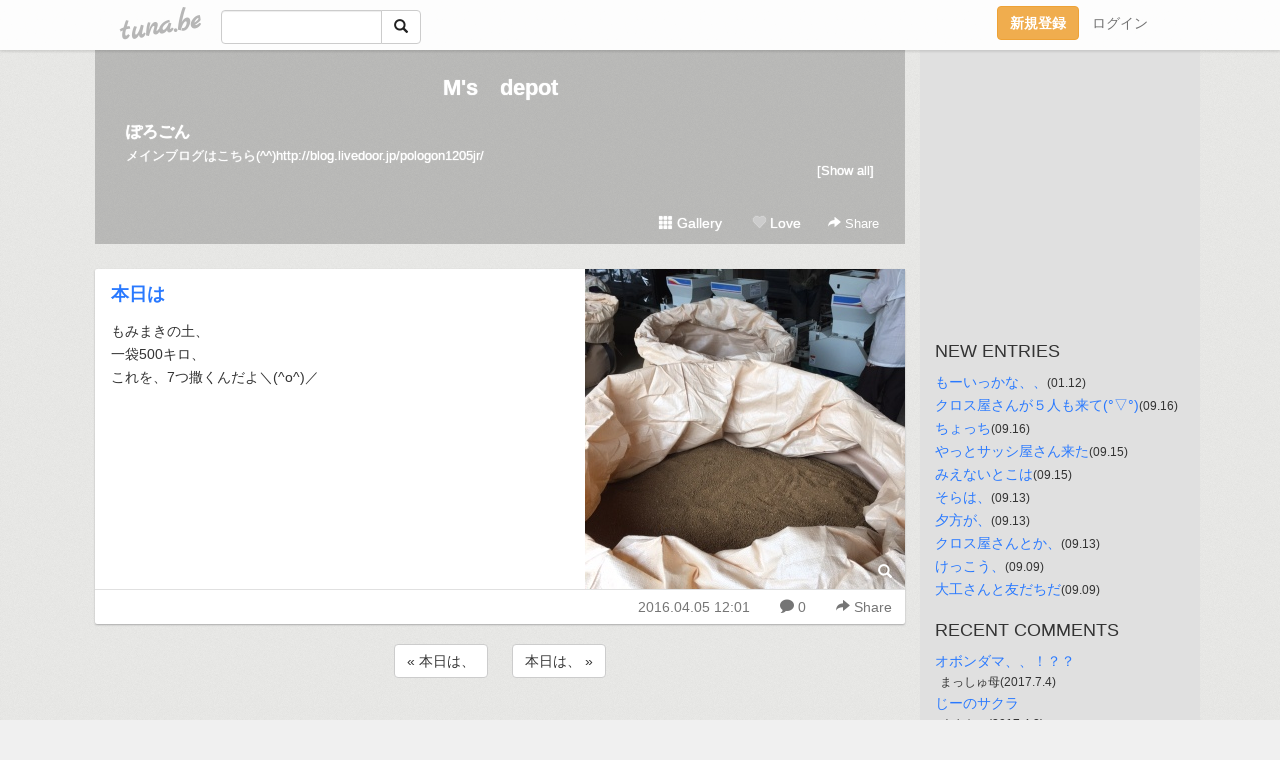

--- FILE ---
content_type: text/html;charset=Shift-JIS
request_url: https://pologon.tuna.be/21327266.html
body_size: 5999
content:
<!DOCTYPE html>
<html lang="ja">
<head>
<meta charset="Shift_JIS">
<meta http-equiv="Content-Type" content="text/html; charset=shift_jis">

<!-- #BeginLibraryItem "/Library/ga.lbi" -->
<!-- Google Tag Manager -->
<script>(function(w,d,s,l,i){w[l]=w[l]||[];w[l].push({'gtm.start':
new Date().getTime(),event:'gtm.js'});var f=d.getElementsByTagName(s)[0],
j=d.createElement(s),dl=l!='dataLayer'?'&l='+l:'';j.async=true;j.src=
'https://www.googletagmanager.com/gtm.js?id='+i+dl;f.parentNode.insertBefore(j,f);
})(window,document,'script','dataLayer','GTM-5QMBVM4');</script>
<!-- End Google Tag Manager -->
<!-- #EndLibraryItem -->

<title>本日は | M&apos;s　depot</title>
<meta name="description" content="もみまきの土、一袋500キロ、これを、7つ撒くんだよ＼(^o^)／">
	<meta property="og:title" content="本日は | M&apos;s　depot">
	<meta property="og:site_name" content="M&apos;s　depot">
	
	<!-- TwitterCards -->
				<meta name="twitter:card" content="summary_large_image">
			<meta name="twitter:title" content="本日は | M&apos;s　depot">
	<meta name="twitter:description" content="もみまきの土、一袋500キロ、これを、7つ撒くんだよ＼(^o^)／">
	<meta name="twitter:image" content="https://tuna.be/p/40/266840/21327266_org.jpg">
	<!-- /TwitterCards -->
<meta name="thumbnail" content="https://tuna.be/p/40/266840/21327266_org.jpg">
<meta property="og:image" content="https://tuna.be/p/40/266840/21327266_org.jpg">
<meta property="og:description" content="もみまきの土、一袋500キロ、これを、7つ撒くんだよ＼(^o^)／">
<meta property="fb:app_id" content="233212076792375">
<link rel="alternate" type="application/rss+xml" title="RSS" href="https://pologon.tuna.be/rss/pologon.xml">

<!-- vender -->
<script type="text/javascript" src="js/jquery/jquery.2.2.4.min.js"></script>
<link rel="stylesheet" href="css/bootstrap/css/bootstrap.min.css">
<!-- / vender -->

<style type="text/css">
body {
		background-color: #f0f0f0;
			background-image: url(//tuna.be/images/bg-white.jpg);
			background-size: 100px 100px;
			background-repeat: repeat;
		}
body {
 color: #333333;
}
#profile {
	}
#side {
 background-color: #e0e0e0;
}
a, a:visited, a:active {
 color: #2979FF;
}
a:hover {
 color: #2979FF;
}
</style>

<!--<link href="//tuna.be/css/kickstart-icons.css" rel="stylesheet" type="text/css"> -->
<link href="tp/12.20160126.css?251104" rel="stylesheet" type="text/css">
<link href="css/icomoon/icomoon.css" rel="stylesheet" type="text/css">
<link href="css/tabShare.20150617.css" rel="stylesheet" type="text/css">
<style type="text/css">
#globalHeader2 {
	background-color: rgba(255, 255, 255, 0.9);
}
#globalHeader2 a.logo {
	color: #B6B6B6;
}
#globalHeader2 .btn-link {
	color: #727272;
}
</style>

<script src="//pagead2.googlesyndication.com/pagead/js/adsbygoogle.js"></script>
<script>
     (adsbygoogle = window.adsbygoogle || []).push({
          google_ad_client: "ca-pub-0815320066437312",
          enable_page_level_ads: true
     });
</script>

</head>
<body><!-- #BeginLibraryItem "/Library/globalHeader2.lbi" -->
<div id="globalHeader2">
	<div class="row">
		<div class="col-md-1"></div>
		<div class="col-md-10"> <a href="https://tuna.be/" class="logo mlr10 pull-left">tuna.be</a>
			<div id="appBadges" class="mlr10 pull-left hidden-xs" style="width:200px; margin-top:10px;">
							  <form action="/api/google_cse.php" method="get" id="cse-search-box" target="_blank">
				<div>
				  <div class="input-group">
					  <input type="text" name="q" class="form-control" placeholder="">
					  <span class="input-group-btn">
					  <button type="submit" name="sa" class="btn btn-default"><span class="glyphicon glyphicon-search"></span></button>
					  </span>
				  </div>
				</div>
			  </form>
			</div>
						<div class="pull-right loginBox hide"> <a href="javascript:void(0)" class="btn btn-pill photo small" data-login="1" data-me="myblogurl"><img data-me="profilePicture"></a><a href="javascript:void(0)" class="btn btn-link ellipsis" data-login="1" data-me="myblogurl"><span data-me="name"></span></a>
				<div class="mlr10" data-login="0"><a href="https://tuna.be/pc/reguser/" class="btn btn-warning"><strong class="tl">新規登録</strong></a><a href="https://tuna.be/pc/login.php" class="btn btn-link tl">ログイン</a></div>
				<div class="btn-group mlr10" data-login="1"> <a href="https://tuna.be/pc/admin.php?m=nd" class="btn btn-default btnFormPopup"><span class="glyphicon glyphicon-pencil"></span></a> <a href="https://tuna.be/loves/" class="btn btn-default"><span class="glyphicon glyphicon-heart btnLove"></span></a>
					<div class="btn-group"> <a href="javascript:;" class="btn btn-default dropdown-toggle" data-toggle="dropdown"><span class="glyphicon glyphicon-menu-hamburger"></span> <span class="caret"></span></a>
						<ul class="dropdown-menu pull-right">
							<li class="child"><a href="javascript:void(0)" data-me="myblogurl"><span class="glyphicon glyphicon-home"></span> <span class="tl">マイブログへ</span></a></li>
							<li class="child"><a href="https://tuna.be/pc/admin.php"><span class="glyphicon glyphicon-list"></span> <span class="tl">マイページ</span></a></li>
							<li class="child"><a href="https://tuna.be/pc/admin.php?m=md"><span class="glyphicon glyphicon-list-alt"></span> <span class="tl">記事の一覧</span></a></li>
							<li class="child"><a href="https://tuna.be/pc/admin.php?m=ee"><span class="glyphicon glyphicon-wrench"></span> <span class="tl">ブログ設定</span></a></li>
							<li class="child"><a href="https://tuna.be/pc/admin.php?m=account"><span class="glyphicon glyphicon-user"></span> <span class="tl">アカウント</span></a></li>
							<li><a href="https://tuna.be/pc/admin.php?m=logout" data-name="linkLogout"><span class="glyphicon glyphicon-off"></span> <span class="tl">ログアウト</span></a></li>
						</ul>
					</div>
				</div>
			</div>
		</div>
		<div class="col-md-1"></div>
	</div>
</div>
<!-- #EndLibraryItem --><div class="contentsWrapper">
	<div class="row">
		<div class="col-xs-9" id="contents">
			<header>
			<div id="profile">
				<div id="profileInner" class="break clearfix">
										<h1><a href="https://pologon.tuna.be/">M&apos;s　depot</a></h1>
										<div class="mlr15">
												<div class="userName"><a href="https://pologon.tuna.be/">ぽろごん</a></div>
												<div class="comment" data-box="profileComment">
							<div class="ellipsis">メインブログはこちら(^^)http://blog.livedoor.jp/pologon1205jr/</div>
							<div class="text-right"><a href="#" data-btn="viewProfile">[Show all]</a></div>
							<div style="display:none;">メインブログはこちら(^^)<br />
<a href="http://blog.livedoor.jp/pologon1205jr/" rel="nofollow" target="_blank">http://blog.livedoor.jp/pologon1205jr/</a></div>
						</div>
											</div>
					<div class="headerMenu clearfix">
						<a href="gallery/" class="btn btn-link"><span class="glyphicon glyphicon-th"></span> Gallery</a>
						<a href="javascript:void(0)" class="btn btn-link btnLove off"><span class="glyphicon glyphicon-heart off"></span> Love</a>
						<div class="btn-group dropdown mlr10">
							<a href="javascript:;" data-toggle="dropdown" style="color:#fff;"><span class="glyphicon glyphicon-share-alt"></span> Share</a>
							<ul class="dropdown-menu pull-right icomoon">
								<li><a href="javascript:void(0)" id="shareTwitter" target="_blank"><span class="icon icon-twitter" style="color:#1da1f2;"></span> share on Twitter</a></li>
								<li><a href="javascript:void(0)" id="shareFacebook" target="_blank"><span class="icon icon-facebook" style="color:#3a5a9a;"></span> share on Facebook</a></li>
								<li><a href="javascript:void(0)" id="shareMail"><span class="glyphicon glyphicon-envelope"></span> share by E-mail</a></li>
															</ul>
						</div>
					</div>
				</div>
			</div>
			</header>
            			<div id="contentsInner">
												<article class="blog">
					<div class="clearfix">
												<div class="photo">
																														<img src="/p/40/266840/21327266.jpg" alt="本日は">
																																					<p class="btnLoupe"><a href="/p/40/266840/21327266_org.jpg" class="btn btn-link" data-fancybox><span class="glyphicon glyphicon-search"></span></a> </p>
													</div>
																		<h4 class="title"><a href="./21327266.html">本日は</a></h4>
												<div class="blog-message">もみまきの土、<br />一袋500キロ、<br />これを、7つ撒くんだよ＼(^o^)／</div>
					</div>
					<div class="blog-footer clearfix">
						<span class="pull-left">
												</span>
						<div class="pull-right">
							<a href="21327266.html" class="btn btn-link"><time datetime="2016-04-05T12:01:21+09:00">2016.04.05 12:01</time></a>
														<a href="21327266.html" class="btn btn-link"><span class="icon icon-bubble"></span> 0</a>
																					<div class="btn-group dropdown btn btn-link">
								<a href="javascript:;" data-toggle="dropdown"><span class="glyphicon glyphicon-share-alt"></span> Share</a>
								<ul class="dropdown-menu pull-right icomoon">
									<li><a href="javascript:void(0)" id="shareTwitter" target="_blank"><span class="icon icon-twitter" style="color:#1da1f2;"></span> share on Twitter</a></li>
									<li><a href="javascript:void(0)" id="shareFacebook" target="_blank"><span class="icon icon-facebook" style="color:#3a5a9a;"></span> share on Facebook</a></li>
									<li><a href="javascript:void(0)" id="shareMail"><span class="glyphicon glyphicon-envelope"></span> share by E-mail</a></li>
								</ul>
							</div>
													</div>
					</div>
				</article>
								<div style="display: none;" data-template="blogEntry">
					<article class="blog">
						<div class="clearfix">
							<div class="photo pull-right text-right" data-tpl-def="thumb">
								<a data-tpl-href="link" data-tpl-def="photo"><img data-tpl-src="photo" data-tpl-alt="title"></a>
								<p class="btnLoupe" data-tpl-def="photo_org"><a data-tpl-href="photo_org" data-fancybox class="btn btn-link"><span class="glyphicon glyphicon-search"></span></a></p>
								<video width="320" controls data-tpl-def="movie"><source data-tpl-src="movie"></video>
							</div>
							<h4 class="title" data-tpl-def="title"><a data-tpl-href="link" data-tpl="title"></a></h4>
							<div class="blog-message" data-tpl="message"></div>
						</div>
						<div class="blog-footer clearfix">
							<span class="pull-left" data-tpl="tagLinks"></span>
							<div class="pull-right">
								<a class="btn btn-link" data-tpl-href="link" data-tpl="created_en"></a>
								<span data-tpl-custom="is_comment">
									<a class="btn btn-link" data-tpl-href="link"><span class="icon icon-bubble"></span> <span data-tpl-int="comment_count"></span></a></span></div>
						</div>
					</article>
				</div>
				<div style="display: none;" data-template="pagenation">
					<div class="text-center mt20">
						<a data-tpl-def="prev_page_url" data-tpl-href="prev_page_url" class="btn btn-default mlr10">&laquo; 前のページ</a>
						<a data-tpl-def="next_page_url" data-tpl-href="next_page_url" class="btn btn-default mlr10">次のページ &raquo;</a>
					</div>
				</div>
												<div class="text-center mt20">
										<a href="./21327276.html" class="btn btn-default mlr10">&laquo; 本日は、 </a>
															<a href="./21327239.html" class="btn btn-default mlr10"> 本日は、 &raquo;</a>
									</div>
				<div class="ads landscape"><!-- tuna_blog_footer -->
<ins class="adsbygoogle"
     style="display:block"
     data-ad-client="ca-pub-0815320066437312"
     data-ad-slot="7716104040"
     data-ad-format="horizontal"></ins>
<script>
(adsbygoogle = window.adsbygoogle || []).push({});
</script></div>
								<div class="comment-trackback mt20" id="comment">
					<div class="clearfix">
						<p class="pull-right"><a href="#" class="btn btn-link" data-show-once="[name='formComment']"><span class="icon icon-bubble"></span> コメントを書く...</a></p>
						<h5>Comments</h5>
					</div>
					<hr>
					<form method="post" action="./" style="display: none;" name="formComment">
						<table class="table" data-login="0">
							<tr>
								<th width="70">name</th>
								<td>
									<input name="name" type="text" id="name" class="form-control" placeholder="name" data-require>
								</td>
							</tr>
							<tr>
								<th>email</th>
								<td><input name="mail" type="email" id="mail" style="display:none;">
									<input name="email" type="email" id="email" class="form-control" placeholder="yourmail@example.com (option)"></td>
							</tr>
							<tr>
								<th>url</th>
								<td><input name="url" type="text" id="url" class="form-control" placeholder="http://example.com (option)"></td>
							</tr>
							<tr>
								<th valign="top">comment</th>
								<td><textarea name="message" id="message" style="display:none;" cols="10" rows="10"></textarea>
									<textarea name="comment" rows="4" cols="10" id="comment" class="form-control" placeholder="comment..." data-require></textarea></td>
							</tr>
							<tr>
								<td colspan="2" class="text-center"><input name="submit" type="submit" value="確　認" class="btn btn-success"></td>
							</tr>
						</table>
						<div data-login="1">
							<p class="clearfix"><a href="javascript:void(0)" class="btn btn-pill photo small"><img data-me="profilePicture"></a><a href="javascript:void(0)" class="btn btn-link" data-me="name"></a></p>
							<p><textarea name="comment" rows="4" cols="10" id="comment" class="form-control" placeholder="comment..." data-require></textarea></p>
							<p class="text-center"><input name="submit2" type="submit" value="送 信" class="btn btn-success"></p>
						</div>
						<input type="hidden" name="user_id" data-me="id">
						<input type="hidden" name="user_token" data-me="token">
						<input type="hidden" name="m" value="pc_comment">
						<input type="hidden" name="did" value="21327266">
					</form>
									</div>
																<section>
					<div id="relatedEntries" class="relatedEntries clearfix">
						<h2 class="page-header h4">Popular entries</h2>
						<div class="row row-narrow">
							<div class="col-xs-4" v-for="item in items">
								<div class="cardBox">
									<a href="{{ item.url }}">
										<div class="thumbBox" style="background-image:url({{ item.pictureUrl }});"></div>
										<div class="desc">
											<h5 class="title">{{ item.title }}</h5>
										</div>
									</a>
								</div>
							</div>
						</div>
					</div>
				</section>
								<div class="ads landscape"><!-- tuna_blog_footer -->
<ins class="adsbygoogle"
     style="display:block"
     data-ad-client="ca-pub-0815320066437312"
     data-ad-slot="7716104040"
     data-ad-format="horizontal"></ins>
<script>
(adsbygoogle = window.adsbygoogle || []).push({});
</script></div>
			</div>
		</div>
		<div class="col-xs-3" id="side">
			<div class="mt15"><!-- tuna02, side, 200x200 -->
<ins class="adsbygoogle"
     style="display:inline-block;width:250px;height:250px"
     data-ad-client="ca-pub-0815320066437312"
     data-ad-slot="4696170365"></ins>
<script>
(adsbygoogle = window.adsbygoogle || []).push({});
</script></div>
			<section class="mt20">
				<h2 class="h4">NEW ENTRIES</h2>
								<a href="https://pologon.tuna.be/21952307.html">もーいっかな、、</a><small>(01.12)</small><br>
								<a href="https://pologon.tuna.be/21884932.html">クロス屋さんが５人も来て(°▽°)</a><small>(09.16)</small><br>
								<a href="https://pologon.tuna.be/21884803.html">ちょっち</a><small>(09.16)</small><br>
								<a href="https://pologon.tuna.be/21884310.html">やっとサッシ屋さん来た</a><small>(09.15)</small><br>
								<a href="https://pologon.tuna.be/21884308.html">みえないとこは</a><small>(09.15)</small><br>
								<a href="https://pologon.tuna.be/21883153.html">そらは、</a><small>(09.13)</small><br>
								<a href="https://pologon.tuna.be/21883152.html">夕方が、</a><small>(09.13)</small><br>
								<a href="https://pologon.tuna.be/21883008.html">クロス屋さんとか、</a><small>(09.13)</small><br>
								<a href="https://pologon.tuna.be/21880652.html">けっこう、</a><small>(09.09)</small><br>
								<a href="https://pologon.tuna.be/21880550.html">大工さんと友だちだ</a><small>(09.09)</small><br>
							</section>
						<section class="mt20">
				<h2 class="h4">RECENT COMMENTS</h2>
				<div style="display: none;" data-template="recentComments">
					<div>
						<a data-tpl="title" data-tpl-href="page_url"></a>
						<div class="mlr5 small" data-tpl="comments"></div>
					</div>
				</div>
			</section>
									<section class="mt20">
				<h2 class="h4">ARCHIVES</h2>
				<ul id="archives">
										<li><a href="javascript:void(0)" class="y">2018</a><small>(1)</small>
						<ul style="display:none;">
														<li><a href="/?mon=2018/01">1月</a><small>(1)</small></li>
													</ul>
					</li>
										<li><a href="javascript:void(0)" class="y">2017</a><small>(522)</small>
						<ul style="display:none;">
														<li><a href="/?mon=2017/09">9月</a><small>(23)</small></li>
														<li><a href="/?mon=2017/08">8月</a><small>(17)</small></li>
														<li><a href="/?mon=2017/07">7月</a><small>(21)</small></li>
														<li><a href="/?mon=2017/06">6月</a><small>(79)</small></li>
														<li><a href="/?mon=2017/05">5月</a><small>(81)</small></li>
														<li><a href="/?mon=2017/04">4月</a><small>(107)</small></li>
														<li><a href="/?mon=2017/03">3月</a><small>(77)</small></li>
														<li><a href="/?mon=2017/02">2月</a><small>(97)</small></li>
														<li><a href="/?mon=2017/01">1月</a><small>(20)</small></li>
													</ul>
					</li>
										<li><a href="javascript:void(0)" class="y">2016</a><small>(750)</small>
						<ul style="display:none;">
														<li><a href="/?mon=2016/12">12月</a><small>(57)</small></li>
														<li><a href="/?mon=2016/11">11月</a><small>(45)</small></li>
														<li><a href="/?mon=2016/10">10月</a><small>(115)</small></li>
														<li><a href="/?mon=2016/09">9月</a><small>(40)</small></li>
														<li><a href="/?mon=2016/08">8月</a><small>(119)</small></li>
														<li><a href="/?mon=2016/07">7月</a><small>(72)</small></li>
														<li><a href="/?mon=2016/06">6月</a><small>(99)</small></li>
														<li><a href="/?mon=2016/05">5月</a><small>(43)</small></li>
														<li><a href="/?mon=2016/04">4月</a><small>(35)</small></li>
														<li><a href="/?mon=2016/03">3月</a><small>(16)</small></li>
														<li><a href="/?mon=2016/02">2月</a><small>(38)</small></li>
														<li><a href="/?mon=2016/01">1月</a><small>(71)</small></li>
													</ul>
					</li>
										<li><a href="javascript:void(0)" class="y">2015</a><small>(897)</small>
						<ul style="display:none;">
														<li><a href="/?mon=2015/12">12月</a><small>(59)</small></li>
														<li><a href="/?mon=2015/11">11月</a><small>(61)</small></li>
														<li><a href="/?mon=2015/10">10月</a><small>(49)</small></li>
														<li><a href="/?mon=2015/09">9月</a><small>(48)</small></li>
														<li><a href="/?mon=2015/08">8月</a><small>(130)</small></li>
														<li><a href="/?mon=2015/07">7月</a><small>(192)</small></li>
														<li><a href="/?mon=2015/06">6月</a><small>(97)</small></li>
														<li><a href="/?mon=2015/05">5月</a><small>(101)</small></li>
														<li><a href="/?mon=2015/04">4月</a><small>(35)</small></li>
														<li><a href="/?mon=2015/03">3月</a><small>(43)</small></li>
														<li><a href="/?mon=2015/02">2月</a><small>(32)</small></li>
														<li><a href="/?mon=2015/01">1月</a><small>(50)</small></li>
													</ul>
					</li>
										<li><a href="javascript:void(0)" class="y">2014</a><small>(402)</small>
						<ul style="display:none;">
														<li><a href="/?mon=2014/12">12月</a><small>(30)</small></li>
														<li><a href="/?mon=2014/11">11月</a><small>(14)</small></li>
														<li><a href="/?mon=2014/10">10月</a><small>(47)</small></li>
														<li><a href="/?mon=2014/09">9月</a><small>(37)</small></li>
														<li><a href="/?mon=2014/08">8月</a><small>(4)</small></li>
														<li><a href="/?mon=2014/07">7月</a><small>(7)</small></li>
														<li><a href="/?mon=2014/06">6月</a><small>(33)</small></li>
														<li><a href="/?mon=2014/05">5月</a><small>(82)</small></li>
														<li><a href="/?mon=2014/04">4月</a><small>(47)</small></li>
														<li><a href="/?mon=2014/03">3月</a><small>(17)</small></li>
														<li><a href="/?mon=2014/02">2月</a><small>(24)</small></li>
														<li><a href="/?mon=2014/01">1月</a><small>(60)</small></li>
													</ul>
					</li>
										<li><a href="javascript:void(0)" class="y">2013</a><small>(750)</small>
						<ul style="display:none;">
														<li><a href="/?mon=2013/12">12月</a><small>(68)</small></li>
														<li><a href="/?mon=2013/11">11月</a><small>(71)</small></li>
														<li><a href="/?mon=2013/10">10月</a><small>(23)</small></li>
														<li><a href="/?mon=2013/09">9月</a><small>(62)</small></li>
														<li><a href="/?mon=2013/08">8月</a><small>(43)</small></li>
														<li><a href="/?mon=2013/07">7月</a><small>(53)</small></li>
														<li><a href="/?mon=2013/06">6月</a><small>(74)</small></li>
														<li><a href="/?mon=2013/05">5月</a><small>(105)</small></li>
														<li><a href="/?mon=2013/04">4月</a><small>(42)</small></li>
														<li><a href="/?mon=2013/03">3月</a><small>(43)</small></li>
														<li><a href="/?mon=2013/02">2月</a><small>(114)</small></li>
														<li><a href="/?mon=2013/01">1月</a><small>(52)</small></li>
													</ul>
					</li>
										<li><a href="javascript:void(0)" class="y">2012</a><small>(608)</small>
						<ul style="display:none;">
														<li><a href="/?mon=2012/12">12月</a><small>(74)</small></li>
														<li><a href="/?mon=2012/11">11月</a><small>(91)</small></li>
														<li><a href="/?mon=2012/10">10月</a><small>(153)</small></li>
														<li><a href="/?mon=2012/09">9月</a><small>(104)</small></li>
														<li><a href="/?mon=2012/08">8月</a><small>(113)</small></li>
														<li><a href="/?mon=2012/07">7月</a><small>(6)</small></li>
														<li><a href="/?mon=2012/06">6月</a><small>(67)</small></li>
													</ul>
					</li>
									</ul>
			</section>
						<section class="mt20">
				<h2 class="h4">LINKS</h2>
				<div id="links">
					<ul>
												<li>
							<div class="links-groupname">ホームページ</div>
							<ul>
																<li class="links-title"> <a href="http://www.laughwoof.com" target="_blank" rel="nofollow">らふわふ</a> </li>
																							</ul>
						</li>
											</ul>
				</div>
			</section>
						<section>
				<h2 class="h4">RSS</h2>
				<a href="./rss/pologon.rdf"><span class="icon icon-rss"></span> RSS</a><br>
								&emsp;
			</section>
		</div>
	</div>
</div>

<!-- vender -->
<link rel="stylesheet" type="text/css" href="//fonts.googleapis.com/css?family=Marck+Script">
<script type="text/javascript" src="css/bootstrap/js/bootstrap.min.js"></script>
<link href="//tuna.be/js/fancybox2/jquery.fancybox.css" rel="stylesheet" type="text/css">
<script type="text/javascript" src="//tuna.be/js/fancybox2/jquery.fancybox.pack.js"></script>
<!-- / vender -->

<script type="text/javascript">
var id = "266840";
</script>
<script type="text/javascript" src="//cdnjs.cloudflare.com/ajax/libs/vue/1.0.15/vue.min.js"></script>
<script type="text/javascript" src="//tuna.be/js/blog_common.20181108.js?20251224"></script>
<!--<script type="text/javascript" src="//tuna.be/js/translate.js?20150202"></script>--><!-- #BeginLibraryItem "/Library/footer.lbi" -->
<footer>
<div id="footer">
	<div class="container">
		<div class="row">
			<div class="logoWrapper"><a href="https://tuna.be/" class="logo">tuna.be</a></div>
		</div>
		
		<div class="row text-left hidden-xs" style="margin-bottom:15px;">
			<div class="col-sm-3">
				<a href="https://tuna.be/">つなビィトップ</a>
			</div>
			<div class="col-sm-3">
				<a href="https://tuna.be/newentry/" class="tl">新着エントリ一覧</a>
			</div>
			<div class="col-sm-3">
				<a href="https://tuna.be/popular/" class="tl">人気のブログ</a>
			</div>
			<div class="col-sm-3">
				<a href="https://tuna.be/pc/admin.php" class="tl">マイページログイン</a>
			</div>
		</div>
		<div class="row text-left hidden-xs">
			<div class="col-sm-3">
				<a href="https://support.tuna.be/284432.html" target="_blank" class="tl">良くある質問と答え</a>
			</div>
			<div class="col-sm-3">
				<a href="https://i-section.net/privacy.html" target="_blank" class="tl">プライバシーポリシー</a> / <a href="https://tuna.be/pc/agreement.html" class="tl">利用規約</a>
			</div>
			<div class="col-sm-3">
				<a href="https://i-section.net/inquiry/?c=4" target="_blank" class="tl">お問い合わせ</a>
			</div>
			<div class="col-sm-3">
				<a href="https://i-section.net/" target="_blank" class="tl">開発・運営</a>
			</div>
		</div>
		
		<div class="list-group text-left visible-xs">
			<a href="https://tuna.be/" class="list-group-item">つなビィトップ</a>
			<a href="https://tuna.be/newentry/" class="list-group-item tl">新着エントリ一覧</a>
			<a href="https://tuna.be/popular/" class="list-group-item tl">人気のブログ</a>
			<a href="https://tuna.be/pc/admin.php" class="list-group-item tl">マイページログイン</a>
		</div>
		
		<div class="visible-xs">
			<form action="/api/google_cse.php" method="get" target="_blank">
				<div class="input-group">
					<input type="search" name="q" class="form-control" placeholder="つなビィ内検索">
					<span class="input-group-btn">
						<button class="btn btn-default" type="submit"><span class="glyphicon glyphicon-search"></span></button>
					</span>
				</div>
			</form>
		</div>
		
		<div class="visible-xs mt20">
			<a href="https://support.tuna.be/284432.html" target="_blank" class="tl">良くある質問と答え</a> /
			<a href="https://i-section.net/privacy.html" target="_blank" class="tl">プライバシーポリシー</a> /
			<a href="https://tuna.be/pc/agreement.html" class="tl">利用規約</a> /
			<a href="https://i-section.net/inquiry/?c=4" target="_blank" class="tl">お問い合わせ</a> /
			<a href="https://i-section.net/" target="_blank" class="tl">開発・運営</a>
		</div>
	</div>
	<div class="footer-global">
		<p class="hidden-xs"><a href="https://i-section.net/software/shukusen/" target="_blank">複数画像をまとめて縮小するなら「縮小専用。」</a></p>
		<div class="copyright text-center small">&copy;2004- <a href="https://tuna.be/">tuna.be</a> All rights reserved.</div>
	</div>
</div>
</footer><!-- #EndLibraryItem --></body>
</html>
<!-- st:0.77021193504333 -->

--- FILE ---
content_type: text/html; charset=utf-8
request_url: https://www.google.com/recaptcha/api2/aframe
body_size: 267
content:
<!DOCTYPE HTML><html><head><meta http-equiv="content-type" content="text/html; charset=UTF-8"></head><body><script nonce="RENwnnMvKmg_djS3l3cw5w">/** Anti-fraud and anti-abuse applications only. See google.com/recaptcha */ try{var clients={'sodar':'https://pagead2.googlesyndication.com/pagead/sodar?'};window.addEventListener("message",function(a){try{if(a.source===window.parent){var b=JSON.parse(a.data);var c=clients[b['id']];if(c){var d=document.createElement('img');d.src=c+b['params']+'&rc='+(localStorage.getItem("rc::a")?sessionStorage.getItem("rc::b"):"");window.document.body.appendChild(d);sessionStorage.setItem("rc::e",parseInt(sessionStorage.getItem("rc::e")||0)+1);localStorage.setItem("rc::h",'1768939751480');}}}catch(b){}});window.parent.postMessage("_grecaptcha_ready", "*");}catch(b){}</script></body></html>